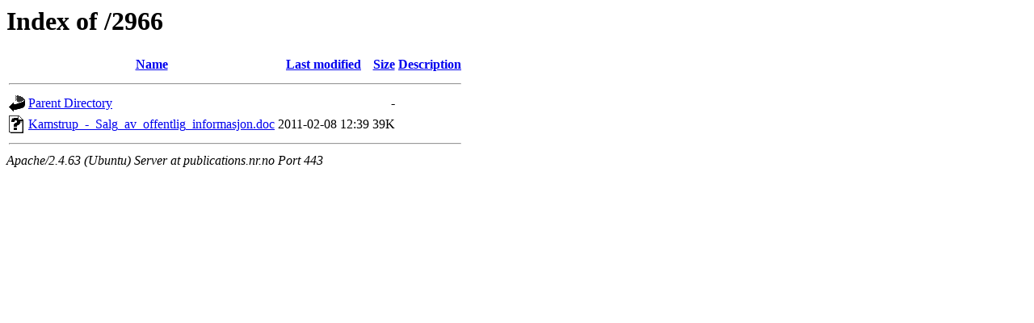

--- FILE ---
content_type: text/html;charset=UTF-8
request_url: https://publications.nr.no/2966/?C=N;O=D
body_size: 485
content:
<!DOCTYPE HTML PUBLIC "-//W3C//DTD HTML 3.2 Final//EN">
<html>
 <head>
  <title>Index of /2966</title>
 </head>
 <body>
<h1>Index of /2966</h1>
  <table>
   <tr><th valign="top"><img src="/icons/blank.gif" alt="[ICO]"></th><th><a href="?C=N;O=A">Name</a></th><th><a href="?C=M;O=A">Last modified</a></th><th><a href="?C=S;O=A">Size</a></th><th><a href="?C=D;O=A">Description</a></th></tr>
   <tr><th colspan="5"><hr></th></tr>
<tr><td valign="top"><img src="/icons/back.gif" alt="[PARENTDIR]"></td><td><a href="/">Parent Directory</a></td><td>&nbsp;</td><td align="right">  - </td><td>&nbsp;</td></tr>
<tr><td valign="top"><img src="/icons/unknown.gif" alt="[   ]"></td><td><a href="Kamstrup_-_Salg_av_offentlig_informasjon.doc">Kamstrup_-_Salg_av_offentlig_informasjon.doc</a></td><td align="right">2011-02-08 12:39  </td><td align="right"> 39K</td><td>&nbsp;</td></tr>
   <tr><th colspan="5"><hr></th></tr>
</table>
<address>Apache/2.4.63 (Ubuntu) Server at publications.nr.no Port 443</address>
</body></html>
